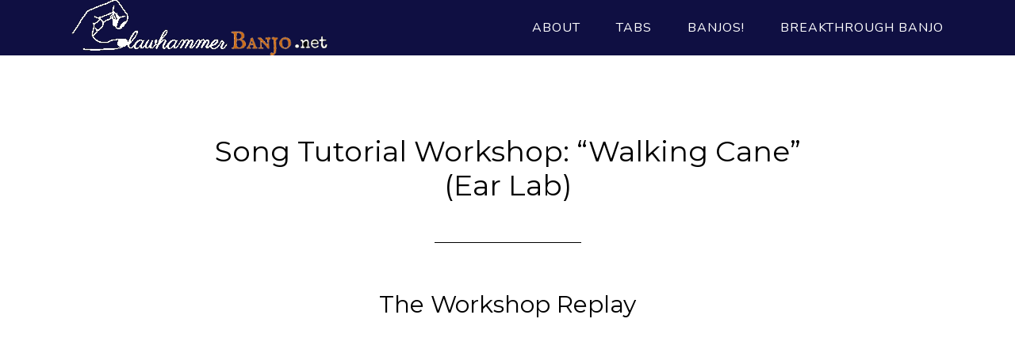

--- FILE ---
content_type: text/html; charset=UTF-8
request_url: https://clawhammerbanjo.net/song-tutorial-workshop-walking-cane-ear-lab/
body_size: 10620
content:
<!DOCTYPE html>
<html lang="en-US">
<head >
<meta charset="UTF-8" />
<meta name="viewport" content="width=device-width, initial-scale=1" />
<title>Song Tutorial Workshop: &#8220;Walking Cane&#8221; (Ear Lab)</title>
<meta name='robots' content='max-image-preview:large' />
	<style>img:is([sizes="auto" i], [sizes^="auto," i]) { contain-intrinsic-size: 3000px 1500px }</style>
	<link rel='dns-prefetch' href='//secure.gravatar.com' />
<link rel='dns-prefetch' href='//fonts.googleapis.com' />
<link rel='dns-prefetch' href='//v0.wordpress.com' />
<link rel="alternate" type="application/rss+xml" title="Learn Clawhammer Banjo &raquo; Feed" href="https://clawhammerbanjo.net/feed/" />
<link rel="alternate" type="application/rss+xml" title="Learn Clawhammer Banjo &raquo; Comments Feed" href="https://clawhammerbanjo.net/comments/feed/" />
<link rel="canonical" href="https://clawhammerbanjo.net/song-tutorial-workshop-walking-cane-ear-lab/" />
<script type="text/javascript">
/* <![CDATA[ */
window._wpemojiSettings = {"baseUrl":"https:\/\/s.w.org\/images\/core\/emoji\/16.0.1\/72x72\/","ext":".png","svgUrl":"https:\/\/s.w.org\/images\/core\/emoji\/16.0.1\/svg\/","svgExt":".svg","source":{"concatemoji":"https:\/\/clawhammerbanjo.net\/wp-includes\/js\/wp-emoji-release.min.js?ver=6.8.3"}};
/*! This file is auto-generated */
!function(s,n){var o,i,e;function c(e){try{var t={supportTests:e,timestamp:(new Date).valueOf()};sessionStorage.setItem(o,JSON.stringify(t))}catch(e){}}function p(e,t,n){e.clearRect(0,0,e.canvas.width,e.canvas.height),e.fillText(t,0,0);var t=new Uint32Array(e.getImageData(0,0,e.canvas.width,e.canvas.height).data),a=(e.clearRect(0,0,e.canvas.width,e.canvas.height),e.fillText(n,0,0),new Uint32Array(e.getImageData(0,0,e.canvas.width,e.canvas.height).data));return t.every(function(e,t){return e===a[t]})}function u(e,t){e.clearRect(0,0,e.canvas.width,e.canvas.height),e.fillText(t,0,0);for(var n=e.getImageData(16,16,1,1),a=0;a<n.data.length;a++)if(0!==n.data[a])return!1;return!0}function f(e,t,n,a){switch(t){case"flag":return n(e,"\ud83c\udff3\ufe0f\u200d\u26a7\ufe0f","\ud83c\udff3\ufe0f\u200b\u26a7\ufe0f")?!1:!n(e,"\ud83c\udde8\ud83c\uddf6","\ud83c\udde8\u200b\ud83c\uddf6")&&!n(e,"\ud83c\udff4\udb40\udc67\udb40\udc62\udb40\udc65\udb40\udc6e\udb40\udc67\udb40\udc7f","\ud83c\udff4\u200b\udb40\udc67\u200b\udb40\udc62\u200b\udb40\udc65\u200b\udb40\udc6e\u200b\udb40\udc67\u200b\udb40\udc7f");case"emoji":return!a(e,"\ud83e\udedf")}return!1}function g(e,t,n,a){var r="undefined"!=typeof WorkerGlobalScope&&self instanceof WorkerGlobalScope?new OffscreenCanvas(300,150):s.createElement("canvas"),o=r.getContext("2d",{willReadFrequently:!0}),i=(o.textBaseline="top",o.font="600 32px Arial",{});return e.forEach(function(e){i[e]=t(o,e,n,a)}),i}function t(e){var t=s.createElement("script");t.src=e,t.defer=!0,s.head.appendChild(t)}"undefined"!=typeof Promise&&(o="wpEmojiSettingsSupports",i=["flag","emoji"],n.supports={everything:!0,everythingExceptFlag:!0},e=new Promise(function(e){s.addEventListener("DOMContentLoaded",e,{once:!0})}),new Promise(function(t){var n=function(){try{var e=JSON.parse(sessionStorage.getItem(o));if("object"==typeof e&&"number"==typeof e.timestamp&&(new Date).valueOf()<e.timestamp+604800&&"object"==typeof e.supportTests)return e.supportTests}catch(e){}return null}();if(!n){if("undefined"!=typeof Worker&&"undefined"!=typeof OffscreenCanvas&&"undefined"!=typeof URL&&URL.createObjectURL&&"undefined"!=typeof Blob)try{var e="postMessage("+g.toString()+"("+[JSON.stringify(i),f.toString(),p.toString(),u.toString()].join(",")+"));",a=new Blob([e],{type:"text/javascript"}),r=new Worker(URL.createObjectURL(a),{name:"wpTestEmojiSupports"});return void(r.onmessage=function(e){c(n=e.data),r.terminate(),t(n)})}catch(e){}c(n=g(i,f,p,u))}t(n)}).then(function(e){for(var t in e)n.supports[t]=e[t],n.supports.everything=n.supports.everything&&n.supports[t],"flag"!==t&&(n.supports.everythingExceptFlag=n.supports.everythingExceptFlag&&n.supports[t]);n.supports.everythingExceptFlag=n.supports.everythingExceptFlag&&!n.supports.flag,n.DOMReady=!1,n.readyCallback=function(){n.DOMReady=!0}}).then(function(){return e}).then(function(){var e;n.supports.everything||(n.readyCallback(),(e=n.source||{}).concatemoji?t(e.concatemoji):e.wpemoji&&e.twemoji&&(t(e.twemoji),t(e.wpemoji)))}))}((window,document),window._wpemojiSettings);
/* ]]> */
</script>
<link rel='stylesheet' id='mp-theme-css' href='https://clawhammerbanjo.net/wp-content/plugins/memberpress/css/ui/theme.css?ver=1.12.11' type='text/css' media='all' />
<link rel='stylesheet' id='parallax-pro-theme-css' href='https://clawhammerbanjo.net/wp-content/themes/parallax-pro/style.css?ver=1.2' type='text/css' media='all' />
<style id='parallax-pro-theme-inline-css' type='text/css'>
.home-section-1 { background-image: url(https://clawhammerbanjo.net/wp-content/themes/parallax-pro/images/bg-1.jpg); }.home-section-3 { background-image: url(https://clawhammerbanjo.net/wp-content/themes/parallax-pro/images/bg-3.jpg); }.home-section-5 { background-image: url(https://clawhammerbanjo.net/wp-content/themes/parallax-pro/images/bg-5.jpg); }
</style>
<style id='wp-emoji-styles-inline-css' type='text/css'>

	img.wp-smiley, img.emoji {
		display: inline !important;
		border: none !important;
		box-shadow: none !important;
		height: 1em !important;
		width: 1em !important;
		margin: 0 0.07em !important;
		vertical-align: -0.1em !important;
		background: none !important;
		padding: 0 !important;
	}
</style>
<link rel='stylesheet' id='wp-block-library-css' href='https://clawhammerbanjo.net/wp-includes/css/dist/block-library/style.min.css?ver=6.8.3' type='text/css' media='all' />
<style id='wp-block-library-inline-css' type='text/css'>
.has-text-align-justify{text-align:justify;}
</style>
<style id='classic-theme-styles-inline-css' type='text/css'>
/*! This file is auto-generated */
.wp-block-button__link{color:#fff;background-color:#32373c;border-radius:9999px;box-shadow:none;text-decoration:none;padding:calc(.667em + 2px) calc(1.333em + 2px);font-size:1.125em}.wp-block-file__button{background:#32373c;color:#fff;text-decoration:none}
</style>
<link rel='stylesheet' id='single-testimonial-block-css' href='https://clawhammerbanjo.net/wp-content/plugins/easy-testimonials/blocks/single-testimonial/style.css?ver=1758337542' type='text/css' media='all' />
<link rel='stylesheet' id='random-testimonial-block-css' href='https://clawhammerbanjo.net/wp-content/plugins/easy-testimonials/blocks/random-testimonial/style.css?ver=1758337543' type='text/css' media='all' />
<link rel='stylesheet' id='testimonials-list-block-css' href='https://clawhammerbanjo.net/wp-content/plugins/easy-testimonials/blocks/testimonials-list/style.css?ver=1758337542' type='text/css' media='all' />
<link rel='stylesheet' id='testimonials-cycle-block-css' href='https://clawhammerbanjo.net/wp-content/plugins/easy-testimonials/blocks/testimonials-cycle/style.css?ver=1758337543' type='text/css' media='all' />
<link rel='stylesheet' id='testimonials-grid-block-css' href='https://clawhammerbanjo.net/wp-content/plugins/easy-testimonials/blocks/testimonials-grid/style.css?ver=1758337543' type='text/css' media='all' />
<link rel='stylesheet' id='activecampaign-form-block-css' href='https://clawhammerbanjo.net/wp-content/plugins/activecampaign-subscription-forms/activecampaign-form-block/build/style-index.css?ver=1758337549' type='text/css' media='all' />
<link rel='stylesheet' id='mediaelement-css' href='https://clawhammerbanjo.net/wp-includes/js/mediaelement/mediaelementplayer-legacy.min.css?ver=4.2.17' type='text/css' media='all' />
<link rel='stylesheet' id='wp-mediaelement-css' href='https://clawhammerbanjo.net/wp-includes/js/mediaelement/wp-mediaelement.min.css?ver=6.8.3' type='text/css' media='all' />
<style id='jetpack-sharing-buttons-style-inline-css' type='text/css'>
.jetpack-sharing-buttons__services-list{display:flex;flex-direction:row;flex-wrap:wrap;gap:0;list-style-type:none;margin:5px;padding:0}.jetpack-sharing-buttons__services-list.has-small-icon-size{font-size:12px}.jetpack-sharing-buttons__services-list.has-normal-icon-size{font-size:16px}.jetpack-sharing-buttons__services-list.has-large-icon-size{font-size:24px}.jetpack-sharing-buttons__services-list.has-huge-icon-size{font-size:36px}@media print{.jetpack-sharing-buttons__services-list{display:none!important}}.editor-styles-wrapper .wp-block-jetpack-sharing-buttons{gap:0;padding-inline-start:0}ul.jetpack-sharing-buttons__services-list.has-background{padding:1.25em 2.375em}
</style>
<style id='global-styles-inline-css' type='text/css'>
:root{--wp--preset--aspect-ratio--square: 1;--wp--preset--aspect-ratio--4-3: 4/3;--wp--preset--aspect-ratio--3-4: 3/4;--wp--preset--aspect-ratio--3-2: 3/2;--wp--preset--aspect-ratio--2-3: 2/3;--wp--preset--aspect-ratio--16-9: 16/9;--wp--preset--aspect-ratio--9-16: 9/16;--wp--preset--color--black: #000000;--wp--preset--color--cyan-bluish-gray: #abb8c3;--wp--preset--color--white: #ffffff;--wp--preset--color--pale-pink: #f78da7;--wp--preset--color--vivid-red: #cf2e2e;--wp--preset--color--luminous-vivid-orange: #ff6900;--wp--preset--color--luminous-vivid-amber: #fcb900;--wp--preset--color--light-green-cyan: #7bdcb5;--wp--preset--color--vivid-green-cyan: #00d084;--wp--preset--color--pale-cyan-blue: #8ed1fc;--wp--preset--color--vivid-cyan-blue: #0693e3;--wp--preset--color--vivid-purple: #9b51e0;--wp--preset--gradient--vivid-cyan-blue-to-vivid-purple: linear-gradient(135deg,rgba(6,147,227,1) 0%,rgb(155,81,224) 100%);--wp--preset--gradient--light-green-cyan-to-vivid-green-cyan: linear-gradient(135deg,rgb(122,220,180) 0%,rgb(0,208,130) 100%);--wp--preset--gradient--luminous-vivid-amber-to-luminous-vivid-orange: linear-gradient(135deg,rgba(252,185,0,1) 0%,rgba(255,105,0,1) 100%);--wp--preset--gradient--luminous-vivid-orange-to-vivid-red: linear-gradient(135deg,rgba(255,105,0,1) 0%,rgb(207,46,46) 100%);--wp--preset--gradient--very-light-gray-to-cyan-bluish-gray: linear-gradient(135deg,rgb(238,238,238) 0%,rgb(169,184,195) 100%);--wp--preset--gradient--cool-to-warm-spectrum: linear-gradient(135deg,rgb(74,234,220) 0%,rgb(151,120,209) 20%,rgb(207,42,186) 40%,rgb(238,44,130) 60%,rgb(251,105,98) 80%,rgb(254,248,76) 100%);--wp--preset--gradient--blush-light-purple: linear-gradient(135deg,rgb(255,206,236) 0%,rgb(152,150,240) 100%);--wp--preset--gradient--blush-bordeaux: linear-gradient(135deg,rgb(254,205,165) 0%,rgb(254,45,45) 50%,rgb(107,0,62) 100%);--wp--preset--gradient--luminous-dusk: linear-gradient(135deg,rgb(255,203,112) 0%,rgb(199,81,192) 50%,rgb(65,88,208) 100%);--wp--preset--gradient--pale-ocean: linear-gradient(135deg,rgb(255,245,203) 0%,rgb(182,227,212) 50%,rgb(51,167,181) 100%);--wp--preset--gradient--electric-grass: linear-gradient(135deg,rgb(202,248,128) 0%,rgb(113,206,126) 100%);--wp--preset--gradient--midnight: linear-gradient(135deg,rgb(2,3,129) 0%,rgb(40,116,252) 100%);--wp--preset--font-size--small: 13px;--wp--preset--font-size--medium: 20px;--wp--preset--font-size--large: 36px;--wp--preset--font-size--x-large: 42px;--wp--preset--spacing--20: 0.44rem;--wp--preset--spacing--30: 0.67rem;--wp--preset--spacing--40: 1rem;--wp--preset--spacing--50: 1.5rem;--wp--preset--spacing--60: 2.25rem;--wp--preset--spacing--70: 3.38rem;--wp--preset--spacing--80: 5.06rem;--wp--preset--shadow--natural: 6px 6px 9px rgba(0, 0, 0, 0.2);--wp--preset--shadow--deep: 12px 12px 50px rgba(0, 0, 0, 0.4);--wp--preset--shadow--sharp: 6px 6px 0px rgba(0, 0, 0, 0.2);--wp--preset--shadow--outlined: 6px 6px 0px -3px rgba(255, 255, 255, 1), 6px 6px rgba(0, 0, 0, 1);--wp--preset--shadow--crisp: 6px 6px 0px rgba(0, 0, 0, 1);}:where(.is-layout-flex){gap: 0.5em;}:where(.is-layout-grid){gap: 0.5em;}body .is-layout-flex{display: flex;}.is-layout-flex{flex-wrap: wrap;align-items: center;}.is-layout-flex > :is(*, div){margin: 0;}body .is-layout-grid{display: grid;}.is-layout-grid > :is(*, div){margin: 0;}:where(.wp-block-columns.is-layout-flex){gap: 2em;}:where(.wp-block-columns.is-layout-grid){gap: 2em;}:where(.wp-block-post-template.is-layout-flex){gap: 1.25em;}:where(.wp-block-post-template.is-layout-grid){gap: 1.25em;}.has-black-color{color: var(--wp--preset--color--black) !important;}.has-cyan-bluish-gray-color{color: var(--wp--preset--color--cyan-bluish-gray) !important;}.has-white-color{color: var(--wp--preset--color--white) !important;}.has-pale-pink-color{color: var(--wp--preset--color--pale-pink) !important;}.has-vivid-red-color{color: var(--wp--preset--color--vivid-red) !important;}.has-luminous-vivid-orange-color{color: var(--wp--preset--color--luminous-vivid-orange) !important;}.has-luminous-vivid-amber-color{color: var(--wp--preset--color--luminous-vivid-amber) !important;}.has-light-green-cyan-color{color: var(--wp--preset--color--light-green-cyan) !important;}.has-vivid-green-cyan-color{color: var(--wp--preset--color--vivid-green-cyan) !important;}.has-pale-cyan-blue-color{color: var(--wp--preset--color--pale-cyan-blue) !important;}.has-vivid-cyan-blue-color{color: var(--wp--preset--color--vivid-cyan-blue) !important;}.has-vivid-purple-color{color: var(--wp--preset--color--vivid-purple) !important;}.has-black-background-color{background-color: var(--wp--preset--color--black) !important;}.has-cyan-bluish-gray-background-color{background-color: var(--wp--preset--color--cyan-bluish-gray) !important;}.has-white-background-color{background-color: var(--wp--preset--color--white) !important;}.has-pale-pink-background-color{background-color: var(--wp--preset--color--pale-pink) !important;}.has-vivid-red-background-color{background-color: var(--wp--preset--color--vivid-red) !important;}.has-luminous-vivid-orange-background-color{background-color: var(--wp--preset--color--luminous-vivid-orange) !important;}.has-luminous-vivid-amber-background-color{background-color: var(--wp--preset--color--luminous-vivid-amber) !important;}.has-light-green-cyan-background-color{background-color: var(--wp--preset--color--light-green-cyan) !important;}.has-vivid-green-cyan-background-color{background-color: var(--wp--preset--color--vivid-green-cyan) !important;}.has-pale-cyan-blue-background-color{background-color: var(--wp--preset--color--pale-cyan-blue) !important;}.has-vivid-cyan-blue-background-color{background-color: var(--wp--preset--color--vivid-cyan-blue) !important;}.has-vivid-purple-background-color{background-color: var(--wp--preset--color--vivid-purple) !important;}.has-black-border-color{border-color: var(--wp--preset--color--black) !important;}.has-cyan-bluish-gray-border-color{border-color: var(--wp--preset--color--cyan-bluish-gray) !important;}.has-white-border-color{border-color: var(--wp--preset--color--white) !important;}.has-pale-pink-border-color{border-color: var(--wp--preset--color--pale-pink) !important;}.has-vivid-red-border-color{border-color: var(--wp--preset--color--vivid-red) !important;}.has-luminous-vivid-orange-border-color{border-color: var(--wp--preset--color--luminous-vivid-orange) !important;}.has-luminous-vivid-amber-border-color{border-color: var(--wp--preset--color--luminous-vivid-amber) !important;}.has-light-green-cyan-border-color{border-color: var(--wp--preset--color--light-green-cyan) !important;}.has-vivid-green-cyan-border-color{border-color: var(--wp--preset--color--vivid-green-cyan) !important;}.has-pale-cyan-blue-border-color{border-color: var(--wp--preset--color--pale-cyan-blue) !important;}.has-vivid-cyan-blue-border-color{border-color: var(--wp--preset--color--vivid-cyan-blue) !important;}.has-vivid-purple-border-color{border-color: var(--wp--preset--color--vivid-purple) !important;}.has-vivid-cyan-blue-to-vivid-purple-gradient-background{background: var(--wp--preset--gradient--vivid-cyan-blue-to-vivid-purple) !important;}.has-light-green-cyan-to-vivid-green-cyan-gradient-background{background: var(--wp--preset--gradient--light-green-cyan-to-vivid-green-cyan) !important;}.has-luminous-vivid-amber-to-luminous-vivid-orange-gradient-background{background: var(--wp--preset--gradient--luminous-vivid-amber-to-luminous-vivid-orange) !important;}.has-luminous-vivid-orange-to-vivid-red-gradient-background{background: var(--wp--preset--gradient--luminous-vivid-orange-to-vivid-red) !important;}.has-very-light-gray-to-cyan-bluish-gray-gradient-background{background: var(--wp--preset--gradient--very-light-gray-to-cyan-bluish-gray) !important;}.has-cool-to-warm-spectrum-gradient-background{background: var(--wp--preset--gradient--cool-to-warm-spectrum) !important;}.has-blush-light-purple-gradient-background{background: var(--wp--preset--gradient--blush-light-purple) !important;}.has-blush-bordeaux-gradient-background{background: var(--wp--preset--gradient--blush-bordeaux) !important;}.has-luminous-dusk-gradient-background{background: var(--wp--preset--gradient--luminous-dusk) !important;}.has-pale-ocean-gradient-background{background: var(--wp--preset--gradient--pale-ocean) !important;}.has-electric-grass-gradient-background{background: var(--wp--preset--gradient--electric-grass) !important;}.has-midnight-gradient-background{background: var(--wp--preset--gradient--midnight) !important;}.has-small-font-size{font-size: var(--wp--preset--font-size--small) !important;}.has-medium-font-size{font-size: var(--wp--preset--font-size--medium) !important;}.has-large-font-size{font-size: var(--wp--preset--font-size--large) !important;}.has-x-large-font-size{font-size: var(--wp--preset--font-size--x-large) !important;}
:where(.wp-block-post-template.is-layout-flex){gap: 1.25em;}:where(.wp-block-post-template.is-layout-grid){gap: 1.25em;}
:where(.wp-block-columns.is-layout-flex){gap: 2em;}:where(.wp-block-columns.is-layout-grid){gap: 2em;}
:root :where(.wp-block-pullquote){font-size: 1.5em;line-height: 1.6;}
</style>
<link rel='stylesheet' id='easy_testimonial_style-css' href='https://clawhammerbanjo.net/wp-content/plugins/easy-testimonials/include/assets/css/style.css?ver=6.8.3' type='text/css' media='all' />
<link rel='stylesheet' id='wp-video-popup-css' href='https://clawhammerbanjo.net/wp-content/plugins/responsive-youtube-vimeo-popup/assets/css/wp-video-popup.css?ver=2.9.5' type='text/css' media='all' />
<link rel='stylesheet' id='wpcw-frontend-css' href='https://clawhammerbanjo.net/wp-content/plugins/wp-courseware/assets/css/frontend.css?id=9a5c00f4edabd918577a&#038;ver=4.8.8' type='text/css' media='all' />
<link rel='stylesheet' id='dashicons-css' href='https://clawhammerbanjo.net/wp-includes/css/dashicons.min.css?ver=6.8.3' type='text/css' media='all' />
<link rel='stylesheet' id='parallax-google-fonts-css' href='//fonts.googleapis.com/css?family=Montserrat%7CSorts+Mill+Goudy&#038;ver=1.2' type='text/css' media='all' />
<link rel='stylesheet' id='__EPYT__style-css' href='https://clawhammerbanjo.net/wp-content/plugins/youtube-embed-plus/styles/ytprefs.min.css?ver=14.2.1' type='text/css' media='all' />
<style id='__EPYT__style-inline-css' type='text/css'>

                .epyt-gallery-thumb {
                        width: 25%;
                }
                
                         @media (min-width:0px) and (max-width: 767px) {
                            .epyt-gallery-rowbreak {
                                display: none;
                            }
                            .epyt-gallery-allthumbs[class*="epyt-cols"] .epyt-gallery-thumb {
                                width: 100% !important;
                            }
                          }
</style>
<link rel='stylesheet' id='jetpack_css-css' href='https://clawhammerbanjo.net/wp-content/plugins/jetpack/css/jetpack.css?ver=13.2.1' type='text/css' media='all' />
<script type="text/javascript" src="https://clawhammerbanjo.net/wp-includes/js/jquery/jquery.min.js?ver=3.7.1" id="jquery-core-js"></script>
<script type="text/javascript" src="https://clawhammerbanjo.net/wp-includes/js/jquery/jquery-migrate.min.js?ver=3.4.1" id="jquery-migrate-js"></script>
<script type="text/javascript" id="wp-statistics-tracker-js-extra">
/* <![CDATA[ */
var WP_Statistics_Tracker_Object = {"hitRequestUrl":"https:\/\/clawhammerbanjo.net\/wp-json\/wp-statistics\/v2\/hit?wp_statistics_hit_rest=yes&track_all=1&current_page_type=page&current_page_id=12528&search_query&page_uri=L3NvbmctdHV0b3JpYWwtd29ya3Nob3Atd2Fsa2luZy1jYW5lLWVhci1sYWIv","keepOnlineRequestUrl":"https:\/\/clawhammerbanjo.net\/wp-json\/wp-statistics\/v2\/online?wp_statistics_hit_rest=yes&track_all=1&current_page_type=page&current_page_id=12528&search_query&page_uri=L3NvbmctdHV0b3JpYWwtd29ya3Nob3Atd2Fsa2luZy1jYW5lLWVhci1sYWIv","option":{"dntEnabled":false,"cacheCompatibility":false}};
/* ]]> */
</script>
<script type="text/javascript" src="https://clawhammerbanjo.net/wp-content/plugins/wp-statistics/assets/js/tracker.js?ver=6.8.3" id="wp-statistics-tracker-js"></script>
<script type="text/javascript" src="https://clawhammerbanjo.net/wp-content/themes/parallax-pro/js/responsive-menu.js?ver=1.0.0" id="parallax-responsive-menu-js"></script>
<script type="text/javascript" id="__ytprefs__-js-extra">
/* <![CDATA[ */
var _EPYT_ = {"ajaxurl":"https:\/\/clawhammerbanjo.net\/wp-admin\/admin-ajax.php","security":"d20b839c38","gallery_scrolloffset":"20","eppathtoscripts":"https:\/\/clawhammerbanjo.net\/wp-content\/plugins\/youtube-embed-plus\/scripts\/","eppath":"https:\/\/clawhammerbanjo.net\/wp-content\/plugins\/youtube-embed-plus\/","epresponsiveselector":"[\"iframe.__youtube_prefs__\",\"iframe[src*='youtube.com']\",\"iframe[src*='youtube-nocookie.com']\",\"iframe[data-ep-src*='youtube.com']\",\"iframe[data-ep-src*='youtube-nocookie.com']\",\"iframe[data-ep-gallerysrc*='youtube.com']\"]","epdovol":"1","version":"14.2.1","evselector":"iframe.__youtube_prefs__[src], iframe[src*=\"youtube.com\/embed\/\"], iframe[src*=\"youtube-nocookie.com\/embed\/\"]","ajax_compat":"","maxres_facade":"eager","ytapi_load":"light","pause_others":"","stopMobileBuffer":"1","facade_mode":"","not_live_on_channel":"","vi_active":"","vi_js_posttypes":[]};
/* ]]> */
</script>
<script type="text/javascript" src="https://clawhammerbanjo.net/wp-content/plugins/youtube-embed-plus/scripts/ytprefs.min.js?ver=14.2.1" id="__ytprefs__-js"></script>
<script type="text/javascript" id="easy-testimonials-reveal-js-extra">
/* <![CDATA[ */
var easy_testimonials_reveal = {"show_less_text":"Show Less"};
/* ]]> */
</script>
<script type="text/javascript" src="https://clawhammerbanjo.net/wp-content/plugins/easy-testimonials/include/assets/js/easy-testimonials-reveal.js?ver=6.8.3" id="easy-testimonials-reveal-js"></script>
<link rel="https://api.w.org/" href="https://clawhammerbanjo.net/wp-json/" /><link rel="alternate" title="JSON" type="application/json" href="https://clawhammerbanjo.net/wp-json/wp/v2/pages/12528" /><link rel="EditURI" type="application/rsd+xml" title="RSD" href="https://clawhammerbanjo.net/xmlrpc.php?rsd" />
<link rel="alternate" title="oEmbed (JSON)" type="application/json+oembed" href="https://clawhammerbanjo.net/wp-json/oembed/1.0/embed?url=https%3A%2F%2Fclawhammerbanjo.net%2Fsong-tutorial-workshop-walking-cane-ear-lab%2F" />
<link rel="alternate" title="oEmbed (XML)" type="text/xml+oembed" href="https://clawhammerbanjo.net/wp-json/oembed/1.0/embed?url=https%3A%2F%2Fclawhammerbanjo.net%2Fsong-tutorial-workshop-walking-cane-ear-lab%2F&#038;format=xml" />
<style type="text/css" media="screen"></style><style type="text/css" media="screen">@media (max-width: 728px) {}</style><style type="text/css" media="screen">@media (max-width: 320px) {}</style>
<!--BEGIN: TRACKING CODE MANAGER (v2.2.0) BY INTELLYWP.COM IN HEAD//-->
<!-- Facebook Pixel Code -->
<script>
!function(f,b,e,v,n,t,s){if(f.fbq)return;n=f.fbq=function(){n.callMethod?
n.callMethod.apply(n,arguments):n.queue.push(arguments)};if(!f._fbq)f._fbq=n;
n.push=n;n.loaded=!0;n.version='2.0';n.queue=[];t=b.createElement(e);t.async=!0;
t.src=v;s=b.getElementsByTagName(e)[0];s.parentNode.insertBefore(t,s)}(window,
document,'script','//connect.facebook.net/en_US/fbevents.js');

fbq('init', '1214142518597146');
fbq('track', "PageView");</script>
<noscript><img height="1" width="1" src="https://www.facebook.com/tr?id=1214142518597146&ev=PageView&noscript=1" /></noscript>
<!-- End Facebook Pixel Code -->
<!--END: https://wordpress.org/plugins/tracking-code-manager IN HEAD//--><!-- Analytics by WP Statistics v14.5.2 - https://wp-statistics.com/ -->
<link rel="preconnect" href="https://fonts.gstatic.com">
<link href="https://fonts.googleapis.com/css2?family=Nunito&display=swap" rel="stylesheet"> 
<script>
  (function(i,s,o,g,r,a,m){i['GoogleAnalyticsObject']=r;i[r]=i[r]||function(){
  (i[r].q=i[r].q||[]).push(arguments)},i[r].l=1*new Date();a=s.createElement(o),
  m=s.getElementsByTagName(o)[0];a.async=1;a.src=g;m.parentNode.insertBefore(a,m)
  })(window,document,'script','//www.google-analytics.com/analytics.js','ga');

  ga('create', 'UA-45917836-2', 'auto');
  ga('send', 'pageview');

</script>
<meta name="google-site-verification" content="Fo81JsZ3NTJdBQm6BeuNwRXuigmuuWgN8Yfebw0p6e8" /><style type="text/css">.site-title a { background: url(https://clawhammerbanjo.net/wp-content/uploads/2014/10/CHbanjoicon5.png) no-repeat !important; }</style>

<!-- Jetpack Open Graph Tags -->
<meta property="og:type" content="article" />
<meta property="og:title" content="Song Tutorial Workshop: &#8220;Walking Cane&#8221; (Ear Lab)" />
<meta property="og:url" content="https://clawhammerbanjo.net/song-tutorial-workshop-walking-cane-ear-lab/" />
<meta property="og:description" content="The Workshop Replay The Workshop Handout &#8212; Back to The Ear Lab  &#8212; &nbsp;" />
<meta property="article:published_time" content="2019-01-03T23:04:40+00:00" />
<meta property="article:modified_time" content="2020-12-10T16:38:58+00:00" />
<meta property="og:site_name" content="Learn Clawhammer Banjo" />
<meta property="og:image" content="https://clawhammerbanjo.net/wp-content/uploads/2018/07/cropped-Brainjo-Favicon.png" />
<meta property="og:image:width" content="512" />
<meta property="og:image:height" content="512" />
<meta property="og:image:alt" content="" />
<meta property="og:locale" content="en_US" />
<meta name="twitter:text:title" content="Song Tutorial Workshop: &#8220;Walking Cane&#8221; (Ear Lab)" />
<meta name="twitter:image" content="https://clawhammerbanjo.net/wp-content/uploads/2018/07/cropped-Brainjo-Favicon-270x270.png" />
<meta name="twitter:card" content="summary" />

<!-- End Jetpack Open Graph Tags -->
<link rel="icon" href="https://clawhammerbanjo.net/wp-content/uploads/2018/07/cropped-Brainjo-Favicon-32x32.png" sizes="32x32" />
<link rel="icon" href="https://clawhammerbanjo.net/wp-content/uploads/2018/07/cropped-Brainjo-Favicon-192x192.png" sizes="192x192" />
<link rel="apple-touch-icon" href="https://clawhammerbanjo.net/wp-content/uploads/2018/07/cropped-Brainjo-Favicon-180x180.png" />
<meta name="msapplication-TileImage" content="https://clawhammerbanjo.net/wp-content/uploads/2018/07/cropped-Brainjo-Favicon-270x270.png" />
<style type="text/css" id="wp-custom-css">.site-header, .site-footer{background-color: #0F0F42;}

.home .entry-header{opacity:0; position:absolute;}

.genesis-nav-menu a{font-family: 'Nunito', sans-serif; !important}</style></head>
<body data-rsssl=1 class="wp-singular page-template-default page page-id-12528 wp-theme-genesis wp-child-theme-parallax-pro custom-header header-image full-width-content genesis-breadcrumbs-hidden genesis-footer-widgets-visible parallax-pro-orange elementor-default elementor-kit-15526" itemscope itemtype="https://schema.org/WebPage">
<!--BEGIN: TRACKING CODE MANAGER (v2.2.0) BY INTELLYWP.COM IN BODY//-->
<script type="text/javascript">
	// Set to false if opt-in required
	var trackByDefault = false;

	function acEnableTracking() {
		var expiration = new Date(new Date().getTime() + 1000 * 60 * 60 * 24 * 30);
		document.cookie = "ac_enable_tracking=1; expires= " + expiration + "; path=/";
		acTrackVisit();
	}

	function acTrackVisit() {
		var trackcmp_email = '';
		var trackcmp = document.createElement("script");
		trackcmp.async = true;
		trackcmp.type = 'text/javascript';
		trackcmp.src = '//trackcmp.net/visit?actid=89204294&e='+encodeURIComponent(trackcmp_email)+'&r='+encodeURIComponent(document.referrer)+'&u='+encodeURIComponent(window.location.href);
		var trackcmp_s = document.getElementsByTagName("script");
		if (trackcmp_s.length) {
			trackcmp_s[0].parentNode.appendChild(trackcmp);
		} else {
			var trackcmp_h = document.getElementsByTagName("head");
			trackcmp_h.length && trackcmp_h[0].appendChild(trackcmp);
		}
	}

	if (trackByDefault || /(^|; )ac_enable_tracking=([^;]+)/.test(document.cookie)) {
		acEnableTracking();
	}
</script>
<!--END: https://wordpress.org/plugins/tracking-code-manager IN BODY//--><div class="site-container"><header class="site-header" itemscope itemtype="https://schema.org/WPHeader"><div class="wrap"><div class="title-area"><p class="site-title" itemprop="headline"><a href="https://clawhammerbanjo.net/">Learn Clawhammer Banjo</a></p><p class="site-description" itemprop="description">Banjo Lessons for the Adult Beginner</p></div><div class="widget-area header-widget-area"><section id="nav_menu-2" class="widget widget_nav_menu"><div class="widget-wrap"><nav class="nav-header" itemscope itemtype="https://schema.org/SiteNavigationElement"><ul id="menu-menu-2" class="menu genesis-nav-menu"><li id="menu-item-15848" class="menu-item menu-item-type-post_type menu-item-object-page menu-item-has-children menu-item-15848"><a href="https://clawhammerbanjo.net/about-the-brainjo-method/" itemprop="url"><span itemprop="name">About</span></a>
<ul class="sub-menu">
	<li id="menu-item-17895" class="menu-item menu-item-type-post_type menu-item-object-page menu-item-17895"><a href="https://clawhammerbanjo.net/getting-started-with-clawhammer-banjo-what-you-need-to-know/" itemprop="url"><span itemprop="name">Getting Started With Clawhammer Banjo – What You Need To Know</span></a></li>
	<li id="menu-item-15849" class="menu-item menu-item-type-post_type menu-item-object-page menu-item-15849"><a href="https://clawhammerbanjo.net/about-the-brainjo-method/" itemprop="url"><span itemprop="name">What is the Brainjo Method?</span></a></li>
	<li id="menu-item-15852" class="menu-item menu-item-type-custom menu-item-object-custom menu-item-15852"><a href="https://clawhammerbanjo.net/8steps" itemprop="url"><span itemprop="name">How To Play Clawhammer Banjo in 8 Essential Steps (free course)</span></a></li>
</ul>
</li>
<li id="menu-item-11437" class="menu-item menu-item-type-post_type menu-item-object-page menu-item-has-children menu-item-11437"><a href="https://clawhammerbanjo.net/top10/" itemprop="url"><span itemprop="name">Tabs</span></a>
<ul class="sub-menu">
	<li id="menu-item-11465" class="menu-item menu-item-type-custom menu-item-object-custom menu-item-has-children menu-item-11465"><a href="https://clawhammerbanjo.net/songs-and-tunes-in-the-vault/" itemprop="url"><span itemprop="name">THE VAULT: The Ultimate Clawhammer TAB LIBRARY</span></a>
	<ul class="sub-menu">
		<li id="menu-item-17617" class="menu-item menu-item-type-post_type menu-item-object-page menu-item-17617"><a href="https://clawhammerbanjo.net/the-vault-login/" itemprop="url"><span itemprop="name">The Vault Login</span></a></li>
	</ul>
</li>
	<li id="menu-item-11439" class="menu-item menu-item-type-custom menu-item-object-custom menu-item-11439"><a href="https://clawhammerbanjo.net/clawhammer-tune-of-the-week/" itemprop="url"><span itemprop="name">Clawhammer Tune and Tab of the Week</span></a></li>
	<li id="menu-item-737" class="menu-item menu-item-type-custom menu-item-object-custom menu-item-737"><a href="https://clawhammerbanjo.net/clawhammer-song-of-the-week-way-down-the-old-plank-road/" itemprop="url"><span itemprop="name">This Week&#8217;s SONG and TAB</span></a></li>
	<li id="menu-item-11438" class="menu-item menu-item-type-custom menu-item-object-custom menu-item-11438"><a href="https://clawhammerbanjo.net/top10/" itemprop="url"><span itemprop="name">The Clawhammer TOP 10 tunes</span></a></li>
	<li id="menu-item-15894" class="menu-item menu-item-type-custom menu-item-object-custom menu-item-15894"><a href="https://clawhammerbanjo.net/clawhammer-tune-of-the-week-stoney-point/" itemprop="url"><span itemprop="name">This Week&#8217;s TUNE and TAB</span></a></li>
	<li id="menu-item-12068" class="menu-item menu-item-type-post_type menu-item-object-page menu-item-12068"><a href="https://clawhammerbanjo.net/smartpractice/" itemprop="url"><span itemprop="name">9 Ways to Practice Smarter (FREE book)</span></a></li>
</ul>
</li>
<li id="menu-item-6512" class="menu-item menu-item-type-custom menu-item-object-custom menu-item-has-children menu-item-6512"><a href="https://clawhammerbanjo.net/the-brainjo" itemprop="url"><span itemprop="name">Banjos!</span></a>
<ul class="sub-menu">
	<li id="menu-item-10631" class="menu-item menu-item-type-post_type menu-item-object-page menu-item-10631"><a href="https://clawhammerbanjo.net/the-brainjo/" itemprop="url"><span itemprop="name">The &#8220;BANJO PLAYER&#8217;S BANJO&#8221;</span></a></li>
	<li id="menu-item-10630" class="menu-item menu-item-type-custom menu-item-object-custom menu-item-10630"><a href="https://clawhammerbanjo.net/brainjo-shirts/" itemprop="url"><span itemprop="name">Brainjo SHIRTS!</span></a></li>
</ul>
</li>
<li id="menu-item-15023" class="menu-item menu-item-type-custom menu-item-object-custom menu-item-has-children menu-item-15023"><a href="https://clawhammerbanjo.net/memberhome" itemprop="url"><span itemprop="name">Breakthrough Banjo</span></a>
<ul class="sub-menu">
	<li id="menu-item-615" class="menu-item menu-item-type-custom menu-item-object-custom menu-item-615"><a href="https://clawhammerbanjo.net/login-3/" itemprop="url"><span itemprop="name">Login to Course</span></a></li>
	<li id="menu-item-15763" class="menu-item menu-item-type-post_type menu-item-object-page menu-item-15763"><a href="https://clawhammerbanjo.net/coursetour/" itemprop="url"><span itemprop="name">Breakthrough Banjo Course Tour</span></a></li>
	<li id="menu-item-15844" class="menu-item menu-item-type-custom menu-item-object-custom menu-item-15844"><a href="https://clawhammerbanjo.net/breakthrough" itemprop="url"><span itemprop="name">About the Course</span></a></li>
	<li id="menu-item-488" class="menu-item menu-item-type-custom menu-item-object-custom menu-item-488"><a href="https://clawhammerbanjo.net/register/breakthrough-banjo-course" itemprop="url"><span itemprop="name">SIGN UP</span></a></li>
	<li id="menu-item-15084" class="menu-item menu-item-type-custom menu-item-object-custom menu-item-15084"><a href="https://clawhammerbanjo.net/memberhome" itemprop="url"><span itemprop="name">Course Home</span></a></li>
</ul>
</li>
</ul></nav></div></section>
</div></div></header><div class="site-inner"><div class="content-sidebar-wrap"><main class="content"><article class="post-12528 page type-page status-publish entry" aria-label="Song Tutorial Workshop: &#8220;Walking Cane&#8221; (Ear Lab)" itemscope itemtype="https://schema.org/CreativeWork"><header class="entry-header"><h1 class="entry-title" itemprop="headline">Song Tutorial Workshop: &#8220;Walking Cane&#8221; (Ear Lab)</h1>
</header><div class="entry-content" itemprop="text"><h3 style="text-align: center;">The Workshop Replay</h3>
<p><center><iframe src="https://www.youtube.com/embed/DwKzOdPYsFo" width="560" height="315" frameborder="0" allowfullscreen="allowfullscreen"></iframe></center></p>
<h3 style="text-align: center;">The Workshop Handout</h3>
<p><iframe class="oftb-embedded" style="width: 100%;" src="https://www.dropbox.com/s/wlk4694w0v6ebxy/Ear%20Laboratory-WALKING%20CANE.pdf?raw=1" height="480" frameborder="0" scrolling="no" allowfullscreen="allowfullscreen"></iframe></p>
<h4 style="text-align: center;"></h4>
<h4 style="text-align: center;">&#8212; <a href="https://clawhammerbanjo.net/the-ear-laboratory-creating-songs-from-scratch/the-ear-laboratory/">Back to The Ear Lab </a> &#8212;</h4>
<p>&nbsp;</p>
</div></article></main></div></div><div class="footer-widgets"><div class="wrap"><div class="widget-area footer-widgets-1 footer-widget-area"><section id="custom_html-2" class="widget_text widget widget_custom_html"><div class="widget_text widget-wrap"><div class="textwidget custom-html-widget"></div></div></section>
</div></div></div><footer class="site-footer" itemscope itemtype="https://schema.org/WPFooter"><div class="wrap"><p>Copyright 2024 - Brainjo LLC, Owner of clawhammerbanjo.net
 
<a href="https://clawhammerbanjo.net/privacy-policy-2/">Privacy Policy - </a><a href="https://clawhammerbanjo.net/terms-of-purchase">Terms of Purchase - </a><a href="https://clawhammerbanjo.net/terms-and-conditions">Terms &amp; Conditions</a></p></div></footer></div>  <style>
	.mejs-button.blank-button>button {
		background: transparent;
		color: #ccc;
		font-size: 1em;
		width: auto;
	}
	</style>
	<script type="text/template" id="playback-buttons-template">
								<div class="mejs-button blank-button">
				<button type="button" class="playback-rate-button" data-value="0.5" title="Playback Speed 0.5x" aria-label="Playback Speed 0.5x" tabindex="0">.5x</button>
			</div>
						<div class="mejs-button blank-button">
				<button type="button" class="playback-rate-button mejs-active active-playback-rate" data-value="1" title="Playback Speed 1x" aria-label="Playback Speed 1x" tabindex="0">1x</button>
			</div>
						<div class="mejs-button blank-button">
				<button type="button" class="playback-rate-button" data-value="1.5" title="Playback Speed 1.5x" aria-label="Playback Speed 1.5x" tabindex="0">1.5x</button>
			</div>
						<div class="mejs-button blank-button">
				<button type="button" class="playback-rate-button" data-value="2" title="Playback Speed 2x" aria-label="Playback Speed 2x" tabindex="0">2x</button>
			</div>
						</script>
<script type="speculationrules">
{"prefetch":[{"source":"document","where":{"and":[{"href_matches":"\/*"},{"not":{"href_matches":["\/wp-*.php","\/wp-admin\/*","\/wp-content\/uploads\/*","\/wp-content\/*","\/wp-content\/plugins\/*","\/wp-content\/themes\/parallax-pro\/*","\/wp-content\/themes\/genesis\/*","\/*\\?(.+)"]}},{"not":{"selector_matches":"a[rel~=\"nofollow\"]"}},{"not":{"selector_matches":".no-prefetch, .no-prefetch a"}}]},"eagerness":"conservative"}]}
</script>

<!--BEGIN: TRACKING CODE MANAGER (v2.2.0) BY INTELLYWP.COM IN FOOTER//-->
<!-- Google tag (gtag.js) -->
<script async src="https://www.googletagmanager.com/gtag/js?id=AW-10813518602"></script>
<script>
  window.dataLayer = window.dataLayer || [];
  function gtag(){dataLayer.push(arguments);}
  gtag('js', new Date());

  gtag('config', 'AW-10813518602');
</script>
<!--END: https://wordpress.org/plugins/tracking-code-manager IN FOOTER//--><script type="text/javascript">
	var trackcmp_email = '';
	var trackcmp = document.createElement("script");
	trackcmp.async = true;
	trackcmp.type = 'text/javascript';
	trackcmp.src = '//trackcmp.net/visit?actid=89204294&e='+encodeURIComponent(trackcmp_email)+'&r='+encodeURIComponent(document.referrer)+'&u='+encodeURIComponent(window.location.href);
	var trackcmp_s = document.getElementsByTagName("script");
	if (trackcmp_s.length) {
		trackcmp_s[0].parentNode.appendChild(trackcmp);
	} else {
		var trackcmp_h = document.getElementsByTagName("head");
		trackcmp_h.length && trackcmp_h[0].appendChild(trackcmp);
	}
</script><script type="text/javascript" src="//stats.wp.com/w.js?ver=202605" id="jp-tracks-js"></script>
<script type="text/javascript" src="https://clawhammerbanjo.net/wp-content/plugins/jetpack/jetpack_vendor/automattic/jetpack-connection/dist/tracks-callables.js?minify=false&amp;ver=d9dbf909a3d10fb26f39" id="jp-tracks-functions-js"></script>
<script type="text/javascript" src="https://clawhammerbanjo.net/wp-content/plugins/media-playback-speed/playback-speed.js?ver=1.2.1" id="cd2-media-playback-speed-js-js"></script>
<script type="text/javascript" id="site_tracking-js-extra">
/* <![CDATA[ */
var php_data = {"ac_settings":{"tracking_actid":89204294,"site_tracking_default":1,"site_tracking":1},"user_email":""};
/* ]]> */
</script>
<script type="text/javascript" src="https://clawhammerbanjo.net/wp-content/plugins/activecampaign-subscription-forms/site_tracking.js?ver=6.8.3" id="site_tracking-js"></script>
<script type="text/javascript" src="https://clawhammerbanjo.net/wp-content/plugins/responsive-youtube-vimeo-popup/assets/js/wp-video-popup.js?ver=2.9.5" id="wp-video-popup-js"></script>
<script type="text/javascript" src="https://clawhammerbanjo.net/wp-content/plugins/wp-courseware/assets/js/countdown.js?id=81fd492a20dad3190342&amp;ver=4.8.8" id="wpcw-countdown-js"></script>
<script type="text/javascript" src="https://clawhammerbanjo.net/wp-content/plugins/wp-courseware/assets/js/form.js?id=c970b90b570ce4ea4d55&amp;ver=4.8.8" id="wpcw-jquery-form-js"></script>
<script type="text/javascript" id="wpcw-frontend-js-extra">
/* <![CDATA[ */
var wpcw_frontend_params = {"api_url":"https:\/\/clawhammerbanjo.net\/wp-json\/wpcw\/v1\/api\/","api_nonce":"6edfdd1596","ajax_api_url":"\/?wpcw-ajax=%%endpoint%%","ajax_api_nonce":"b4a69b5ecd","ajaxurl":"https:\/\/clawhammerbanjo.net\/wp-admin\/admin-ajax.php","enrollment_nonce":"8686987542","progress_nonce":"b58c9978a3","str_uploading":"Uploading:","str_quiz_all_fields":"Please provide an answer for all of the questions on this page.","timer_units_hrs":"hrs","timer_units_mins":"mins","timer_units_secs":"secs","min_password_strength":"3","i18n_password_error":"Please enter a stronger password.","i18n_password_hint":"Hint: The password should be at least twelve characters long. To make it stronger, use upper and lower case letters, numbers, and symbols like ! \" ? $ % ^ & ).","course_progress":{"i18n_confirm_reset_unit":"Are you sure you wish to reset your progress of this Unit? This CANNOT be undone.","i18n_confirm_reset_units":"Are you sure you wish to reset your progress up to this Unit? This CANNOT be undone."}};
/* ]]> */
</script>
<script type="text/javascript" src="https://clawhammerbanjo.net/wp-content/plugins/wp-courseware/assets/js/frontend.js?id=17e89b09c7eaa2c68fd2&amp;ver=4.8.8" id="wpcw-frontend-js"></script>
<script type="text/javascript" src="https://clawhammerbanjo.net/wp-content/plugins/youtube-embed-plus/scripts/fitvids.min.js?ver=14.2.1" id="__ytprefsfitvids__-js"></script>
<script type="text/javascript" src="https://clawhammerbanjo.net/wp-content/plugins/easy-testimonials/include/assets/js/jquery.cycle2.min.js?ver=6.8.3" id="gp_cycle2-js"></script>
<script>(function(){function c(){var b=a.contentDocument||a.contentWindow.document;if(b){var d=b.createElement('script');d.innerHTML="window.__CF$cv$params={r:'9c4c8b5e6a987089',t:'MTc2OTU2MTkzOC4wMDAwMDA='};var a=document.createElement('script');a.nonce='';a.src='/cdn-cgi/challenge-platform/scripts/jsd/main.js';document.getElementsByTagName('head')[0].appendChild(a);";b.getElementsByTagName('head')[0].appendChild(d)}}if(document.body){var a=document.createElement('iframe');a.height=1;a.width=1;a.style.position='absolute';a.style.top=0;a.style.left=0;a.style.border='none';a.style.visibility='hidden';document.body.appendChild(a);if('loading'!==document.readyState)c();else if(window.addEventListener)document.addEventListener('DOMContentLoaded',c);else{var e=document.onreadystatechange||function(){};document.onreadystatechange=function(b){e(b);'loading'!==document.readyState&&(document.onreadystatechange=e,c())}}}})();</script></body></html>


--- FILE ---
content_type: application/javascript
request_url: https://prism.app-us1.com/?a=89204294&u=https%3A%2F%2Fclawhammerbanjo.net%2Fsong-tutorial-workshop-walking-cane-ear-lab%2F
body_size: 123
content:
window.visitorGlobalObject=window.visitorGlobalObject||window.prismGlobalObject;window.visitorGlobalObject.setVisitorId('401646a6-2133-4b97-b932-dc29825b8c6d', '89204294');window.visitorGlobalObject.setWhitelistedServices('tracking', '89204294');

--- FILE ---
content_type: application/javascript; charset=UTF-8
request_url: https://clawhammerbanjo.net/cdn-cgi/challenge-platform/h/b/scripts/jsd/d251aa49a8a3/main.js?
body_size: 8618
content:
window._cf_chl_opt={AKGCx8:'b'};~function(z6,Nq,NB,Ng,NO,NE,Nj,Ny,z0,z1){z6=D,function(Z,Q,zg,z5,N,z){for(zg={Z:467,Q:376,N:369,z:484,l:414,h:539,Y:327,C:438,G:521,L:328,a:530},z5=D,N=Z();!![];)try{if(z=parseInt(z5(zg.Z))/1*(parseInt(z5(zg.Q))/2)+parseInt(z5(zg.N))/3*(parseInt(z5(zg.z))/4)+parseInt(z5(zg.l))/5+-parseInt(z5(zg.h))/6*(parseInt(z5(zg.Y))/7)+parseInt(z5(zg.C))/8*(-parseInt(z5(zg.G))/9)+-parseInt(z5(zg.L))/10+parseInt(z5(zg.a))/11,z===Q)break;else N.push(N.shift())}catch(l){N.push(N.shift())}}(R,731513),Nq=this||self,NB=Nq[z6(338)],Ng=null,NO=NP(),NE=function(wf,wy,wj,wm,wO,zC,Q,N,z,l){return wf={Z:518,Q:445,N:368,z:424},wy={Z:356,Q:503,N:365,z:377,l:465,h:483,Y:508,C:496,G:365,L:409,a:412,e:514,K:365,v:436,T:443,A:466,d:407,X:365,b:493,x:391,i:365,U:320,n:496,F:483,c:495,V:365,B:322,g:482,k:459,J:317,S:454,H:470,I:365,o:357},wj={Z:538,Q:461},wm={Z:371,Q:447,N:476,z:408,l:518,h:381,Y:461,C:357,G:420,L:528,a:410,e:420,K:410,v:420,T:528,A:410,d:529,X:512,b:321,x:441,i:466,U:317,n:529,F:437,c:496,V:381,B:427,g:466,k:317,J:356,S:365,H:464,I:365,o:406,s:528,P:512,O:510,m:466,E:442,j:427,y:466,f:426,W:512,M:342,R0:399,R1:443,R2:496,R3:356,R4:462,R5:427,R6:441,R7:500,R8:538,R9:391,RR:454,RD:543,RZ:486,RQ:358,RN:334,Rz:323,Rw:494,Rl:515},wO={Z:382,Q:547},zC=z6,Q={'zywZR':function(h,Y){return h===Y},'VyMvF':zC(wf.Z),'SkNAl':function(h,Y){return h<Y},'Otvnp':function(h,Y){return h>Y},'jLlvU':function(h,Y){return Y==h},'ewnPs':function(h,Y){return h-Y},'EeIkl':function(h,Y){return h(Y)},'xWIlJ':function(h,Y){return h<<Y},'SQvJB':function(h,Y){return Y&h},'feOwI':function(h,Y){return h|Y},'ThJMX':function(h,Y){return h(Y)},'aokpw':function(h,Y){return h(Y)},'vRWAo':function(h,Y){return h(Y)},'RBlfH':function(h,Y){return h==Y},'msPOD':function(h,Y){return h>Y},'itZMQ':function(h,Y){return h(Y)},'VvChA':function(h,Y){return h<<Y},'whwrk':function(h,Y){return h-Y},'HgGLM':function(h,Y){return h==Y},'sUEla':function(h,Y){return h==Y},'BCruj':function(h,Y){return h(Y)},'pSqxU':function(h,Y){return h==Y},'vnGoo':function(h,Y){return h(Y)},'frWXD':function(h,Y){return h>Y},'HQlbc':zC(wf.Q),'xsCTE':function(h,Y){return Y*h},'mOvJY':function(h,Y){return h(Y)},'BhCkt':function(h,Y){return h!=Y},'WrijO':function(h,Y){return Y==h},'qMvhj':function(h,Y){return h*Y},'AZTxz':function(h,Y){return h!=Y},'MRPIz':function(h,Y){return h>Y},'VPtkH':function(h,Y){return h!=Y},'RMxAT':function(h,Y){return Y!=h},'jUPTs':function(h,Y){return h-Y},'aKHOY':function(h,Y){return h&Y},'QobPn':function(h,Y){return h==Y},'lsAMU':function(h,Y){return h(Y)},'UwLWb':function(h,Y){return h==Y}},N=String[zC(wf.N)],z={'h':function(h,wP,zG,Y,C){return wP={Z:382,Q:357},zG=zC,Y={},Y[zG(wO.Z)]=zG(wO.Q),C=Y,h==null?'':z.g(h,6,function(G,zL){return zL=zG,C[zL(wP.Z)][zL(wP.Q)](G)})},'g':function(Y,C,G,zt,L,K,T,A,X,x,i,U,F,V,B,J,S,P,H,I,o){if(zt=zC,L={},L[zt(wm.Z)]=zt(wm.Q),K=L,Q[zt(wm.N)](Q[zt(wm.z)],zt(wm.l))){if(null==Y)return'';for(A={},X={},x='',i=2,U=3,F=2,V=[],B=0,J=0,S=0;Q[zt(wm.h)](S,Y[zt(wm.Y)]);S+=1)if(H=Y[zt(wm.C)](S),Object[zt(wm.G)][zt(wm.L)][zt(wm.a)](A,H)||(A[H]=U++,X[H]=!0),I=x+H,Object[zt(wm.e)][zt(wm.L)][zt(wm.K)](A,I))x=I;else{if(Object[zt(wm.v)][zt(wm.T)][zt(wm.A)](X,x)){if(Q[zt(wm.d)](256,x[zt(wm.X)](0))){for(T=0;T<F;B<<=1,Q[zt(wm.b)](J,Q[zt(wm.x)](C,1))?(J=0,V[zt(wm.i)](Q[zt(wm.U)](G,B)),B=0):J++,T++);for(o=x[zt(wm.X)](0),T=0;Q[zt(wm.n)](8,T);B=Q[zt(wm.F)](B,1)|Q[zt(wm.c)](o,1),J==C-1?(J=0,V[zt(wm.i)](G(B)),B=0):J++,o>>=1,T++);}else{for(o=1,T=0;Q[zt(wm.V)](T,F);B=Q[zt(wm.B)](B<<1,o),J==C-1?(J=0,V[zt(wm.g)](Q[zt(wm.k)](G,B)),B=0):J++,o=0,T++);for(o=x[zt(wm.X)](0),T=0;16>T;B=B<<1.5|1.39&o,J==C-1?(J=0,V[zt(wm.g)](Q[zt(wm.J)](G,B)),B=0):J++,o>>=1,T++);}i--,0==i&&(i=Math[zt(wm.S)](2,F),F++),delete X[x]}else for(o=A[x],T=0;T<F;B=1.45&o|B<<1,C-1==J?(J=0,V[zt(wm.i)](Q[zt(wm.H)](G,B)),B=0):J++,o>>=1,T++);x=(i--,i==0&&(i=Math[zt(wm.I)](2,F),F++),A[I]=U++,Q[zt(wm.o)](String,H))}if(''!==x){if(Object[zt(wm.G)][zt(wm.s)][zt(wm.A)](X,x)){if(256>x[zt(wm.P)](0)){for(T=0;T<F;B<<=1,Q[zt(wm.O)](J,C-1)?(J=0,V[zt(wm.m)](G(B)),B=0):J++,T++);for(o=x[zt(wm.X)](0),T=0;Q[zt(wm.E)](8,T);B=Q[zt(wm.j)](B<<1.29,1&o),J==Q[zt(wm.x)](C,1)?(J=0,V[zt(wm.i)](G(B)),B=0):J++,o>>=1,T++);}else{for(o=1,T=0;Q[zt(wm.V)](T,F);B=o|B<<1.68,J==C-1?(J=0,V[zt(wm.y)](Q[zt(wm.f)](G,B)),B=0):J++,o=0,T++);for(o=x[zt(wm.W)](0),T=0;16>T;B=Q[zt(wm.M)](B,1)|1&o,J==Q[zt(wm.R0)](C,1)?(J=0,V[zt(wm.y)](G(B)),B=0):J++,o>>=1,T++);}i--,Q[zt(wm.R1)](0,i)&&(i=Math[zt(wm.S)](2,F),F++),delete X[x]}else for(o=A[x],T=0;T<F;B=B<<1|Q[zt(wm.R2)](o,1),J==C-1?(J=0,V[zt(wm.m)](Q[zt(wm.R3)](G,B)),B=0):J++,o>>=1,T++);i--,Q[zt(wm.R4)](0,i)&&F++}for(o=2,T=0;T<F;B=Q[zt(wm.R5)](B<<1,o&1.78),J==Q[zt(wm.R6)](C,1)?(J=0,V[zt(wm.i)](Q[zt(wm.R7)](G,B)),B=0):J++,o>>=1,T++);for(;;)if(B<<=1,Q[zt(wm.R8)](J,Q[zt(wm.R0)](C,1))){V[zt(wm.m)](Q[zt(wm.R9)](G,B));break}else J++;return V[zt(wm.RR)]('')}else P={},P[zt(wm.RD)]=K[zt(wm.Z)],P[zt(wm.RZ)]=G.r,P[zt(wm.RQ)]=zt(wm.RN),P[zt(wm.Rz)]=x,z[zt(wm.Rw)][zt(wm.Rl)](P,'*')},'j':function(h,wE,za){return wE={Z:512},za=zC,h==null?'':Q[za(wj.Z)]('',h)?null:z.i(h[za(wj.Q)],32768,function(Y,ze){return ze=za,h[ze(wE.Z)](Y)})},'i':function(Y,C,G,zK,L,K,T,A,X,x,i,U,F,V,B,J,o,S,H,I){for(zK=zC,L=[],K=4,T=4,A=3,X=[],U=Q[zK(wy.Z)](G,0),F=C,V=1,x=0;Q[zK(wy.Q)](3,x);L[x]=x,x+=1);for(B=0,J=Math[zK(wy.N)](2,2),i=1;i!=J;)for(S=Q[zK(wy.z)][zK(wy.l)]('|'),H=0;!![];){switch(S[H++]){case'0':B|=Q[zK(wy.h)](0<I?1:0,i);continue;case'1':F>>=1;continue;case'2':F==0&&(F=C,U=Q[zK(wy.Y)](G,V++));continue;case'3':I=Q[zK(wy.C)](U,F);continue;case'4':i<<=1;continue}break}switch(B){case 0:for(B=0,J=Math[zK(wy.G)](2,8),i=1;Q[zK(wy.L)](i,J);I=U&F,F>>=1,Q[zK(wy.a)](0,F)&&(F=C,U=G(V++)),B|=Q[zK(wy.e)](0<I?1:0,i),i<<=1);o=N(B);break;case 1:for(B=0,J=Math[zK(wy.K)](2,16),i=1;Q[zK(wy.v)](i,J);I=F&U,F>>=1,Q[zK(wy.T)](0,F)&&(F=C,U=G(V++)),B|=(0<I?1:0)*i,i<<=1);o=N(B);break;case 2:return''}for(x=L[3]=o,X[zK(wy.A)](o);;){if(Q[zK(wy.d)](V,Y))return'';for(B=0,J=Math[zK(wy.X)](2,A),i=1;Q[zK(wy.b)](i,J);I=U&F,F>>=1,F==0&&(F=C,U=Q[zK(wy.x)](G,V++)),B|=Q[zK(wy.e)](0<I?1:0,i),i<<=1);switch(o=B){case 0:for(B=0,J=Math[zK(wy.i)](2,8),i=1;Q[zK(wy.U)](i,J);I=Q[zK(wy.n)](U,F),F>>=1,F==0&&(F=C,U=G(V++)),B|=Q[zK(wy.F)](0<I?1:0,i),i<<=1);L[T++]=N(B),o=Q[zK(wy.c)](T,1),K--;break;case 1:for(B=0,J=Math[zK(wy.V)](2,16),i=1;J!=i;I=Q[zK(wy.B)](U,F),F>>=1,Q[zK(wy.g)](0,F)&&(F=C,U=Q[zK(wy.k)](G,V++)),B|=i*(0<I?1:0),i<<=1);L[T++]=Q[zK(wy.J)](N,B),o=T-1,K--;break;case 2:return X[zK(wy.S)]('')}if(Q[zK(wy.H)](0,K)&&(K=Math[zK(wy.I)](2,A),A++),L[o])o=L[o];else if(o===T)o=x+x[zK(wy.o)](0);else return null;X[zK(wy.A)](o),L[T++]=x+o[zK(wy.o)](0),K--,x=o,K==0&&(K=Math[zK(wy.I)](2,A),A++)}}},l={},l[zC(wf.z)]=z.h,l}(),Nj={},Nj[z6(336)]='o',Nj[z6(544)]='s',Nj[z6(507)]='u',Nj[z6(526)]='z',Nj[z6(425)]='n',Nj[z6(340)]='I',Nj[z6(506)]='b',Ny=Nj,Nq[z6(362)]=function(Z,Q,N,z,lN,lQ,lZ,zd,h,C,G,L,K,T,A){if(lN={Z:411,Q:479,N:542,z:475,l:401,h:542,Y:490,C:501,G:527,L:490,a:527,e:388,K:389,v:461,T:429,A:379,d:373,X:378},lQ={Z:337,Q:461,N:330,z:370},lZ={Z:420,Q:528,N:410,z:466},zd=z6,h={'KpiAD':function(X,i){return X===i},'YDmZN':function(X,i){return X===i},'BaCUt':function(X,x){return X(x)},'lpxWW':function(X,i){return X+i},'nWdNE':function(X,x,i){return X(x,i)}},h[zd(lN.Z)](null,Q)||Q===void 0)return z;for(C=h[zd(lN.Q)](NM,Q),Z[zd(lN.N)][zd(lN.z)]&&(C=C[zd(lN.l)](Z[zd(lN.h)][zd(lN.z)](Q))),C=Z[zd(lN.Y)][zd(lN.C)]&&Z[zd(lN.G)]?Z[zd(lN.L)][zd(lN.C)](new Z[(zd(lN.a))](C)):function(X,zX,x){for(zX=zd,X[zX(lQ.Z)](),x=0;x<X[zX(lQ.Q)];h[zX(lQ.N)](X[x],X[x+1])?X[zX(lQ.z)](x+1,1):x+=1);return X}(C),G='nAsAaAb'.split('A'),G=G[zd(lN.e)][zd(lN.K)](G),L=0;L<C[zd(lN.v)];K=C[L],T=NW(Z,Q,K),G(T)?(A='s'===T&&!Z[zd(lN.T)](Q[K]),zd(lN.A)===h[zd(lN.d)](N,K)?h[zd(lN.X)](Y,h[zd(lN.d)](N,K),T):A||Y(h[zd(lN.d)](N,K),Q[K])):Y(N+K,T),L++);return z;function Y(X,x,zA){zA=D,Object[zA(lZ.Z)][zA(lZ.Q)][zA(lZ.N)](z,x)||(z[x]=[]),z[x][zA(lZ.z)](X)}},z0=z6(415)[z6(465)](';'),z1=z0[z6(388)][z6(389)](z0),Nq[z6(403)]=function(Q,N,lh,ll,zb,z,l,h,Y,C,G){for(lh={Z:385,Q:519,N:431,z:396,l:392,h:431,Y:461,C:461,G:446,L:466,a:435},ll={Z:519,Q:385,N:420,z:528,l:410,h:466},zb=z6,z={},z[zb(lh.Z)]=zb(lh.Q),z[zb(lh.N)]=function(L,K){return L<K},z[zb(lh.z)]=function(L,K){return K===L},l=z,h=Object[zb(lh.l)](N),Y=0;l[zb(lh.h)](Y,h[zb(lh.Y)]);Y++)if(C=h[Y],'f'===C&&(C='N'),Q[C]){for(G=0;G<N[h[Y]][zb(lh.C)];l[zb(lh.z)](-1,Q[C][zb(lh.G)](N[h[Y]][G]))&&(z1(N[h[Y]][G])||Q[C][zb(lh.L)]('o.'+N[h[Y]][G])),G++);}else Q[C]=N[h[Y]][zb(lh.a)](function(L,zx){if(zx=zb,zx(ll.Z)===l[zx(ll.Q)])return'o.'+L;else G[zx(ll.N)][zx(ll.z)][zx(ll.l)](L,N)||(G[K]=[]),v[T][zx(ll.h)](A)})},z3();function Ns(Z,Q,wD,wR,w9,w8,zz,N,z,l,h){wD={Z:492,Q:499,N:417,z:509,l:489,h:331,Y:502,C:329,G:545,L:395,a:469,e:316,K:523,v:492,T:372,A:497,d:346,X:332,b:477,x:332,i:351,U:424,n:498},wR={Z:393,Q:520},w9={Z:359,Q:348,N:428,z:390,l:367,h:390,Y:450,C:535,G:326,L:390,a:512,e:418,K:466,v:546,T:466,A:439,d:466,X:365},w8={Z:535,Q:404},zz=z6,N={'spNVO':function(Y,C){return Y(C)},'WIwIE':zz(wD.Z),'leDDy':function(Y,C){return Y<C},'yUWty':function(Y,C){return Y(C)},'nRVVd':function(Y,C){return Y==C},'noWLP':function(Y,C){return C!==Y},'qYiMy':zz(wD.Q),'BgFGF':function(Y,C){return Y<C},'mOtnf':function(Y,C){return Y(C)},'VaosB':zz(wD.N)},z=Nq[zz(wD.z)],console[zz(wD.l)](Nq[zz(wD.h)]),l=new Nq[(zz(wD.Y))](),l[zz(wD.C)](N[zz(wD.G)],zz(wD.L)+Nq[zz(wD.h)][zz(wD.a)]+zz(wD.e)+z.r),z[zz(wD.K)]&&(l[zz(wD.v)]=5e3,l[zz(wD.T)]=function(zw){zw=zz,N[zw(w8.Z)](Q,N[zw(w8.Q)])}),l[zz(wD.A)]=function(zl){if(zl=zz,N[zl(w9.Z)](zl(w9.Q),N[zl(w9.N)]))l[zl(w9.z)]>=200&&N[zl(w9.l)](l[zl(w9.h)],300)?Q(zl(w9.Y)):N[zl(w9.C)](Q,zl(w9.G)+l[zl(w9.L)]);else{if(256>Rp[zl(w9.a)](0)){for(Dc=0;N[zl(w9.e)](DV,Dq);Dg<<=1,Dk==DJ-1?(DS=0,DH[zl(w9.K)](N[zl(w9.v)](Du,DI)),Do=0):Ds++,DB++);for(DP=DO[zl(w9.a)](0),Dm=0;8>DE;Dy=Df<<1|1&DW,DM==Z0-1?(Z1=0,Z2[zl(w9.K)](Z3(Z4)),Z5=0):Z6++,Z7>>=1,Dj++);}else{for(Z8=1,Z9=0;ZR<ZD;ZQ=Zz|ZN<<1.2,Zw==Zl-1?(Zh=0,Zr[zl(w9.T)](ZY(ZC)),ZG=0):ZL++,Zt=0,ZZ++);for(Za=Ze[zl(w9.a)](0),ZK=0;16>Zv;ZT=1&Zd|ZA<<1,N[zl(w9.A)](ZX,Zb-1)?(Zx=0,Zi[zl(w9.d)](N[zl(w9.v)](ZU,Zn)),ZF=0):Zc++,ZV>>=1,Zp++);}Dd--,DX==0&&(Db=Dx[zl(w9.X)](2,Di),DU++),delete Dn[DF]}},l[zz(wD.d)]=function(zh){zh=zz,N[zh(wR.Z)](Q,zh(wR.Q))},h={'t':NI(),'lhr':NB[zz(wD.X)]&&NB[zz(wD.X)][zz(wD.b)]?NB[zz(wD.x)][zz(wD.b)]:'','api':z[zz(wD.K)]?!![]:![],'c':NS(),'payload':Z},l[zz(wD.i)](NE[zz(wD.U)](JSON[zz(wD.n)](h)))}function No(w0,zN,Q,N,z,l,h){return w0={Z:434,Q:549,N:433,z:434},zN=z6,Q={},Q[zN(w0.Z)]=function(Y,C){return Y>C},N=Q,z=3600,l=NI(),h=Math[zN(w0.Q)](Date[zN(w0.N)]()/1e3),N[zN(w0.z)](h-l,z)?![]:!![]}function NS(){return NJ()!==null}function NW(Z,Q,N,l4,zp,z,l,h){z=(l4={Z:336,Q:422,N:517,z:421,l:341,h:344,Y:457,C:548,G:491,L:551,a:457,e:405,K:490,v:472,T:490,A:440},zp=z6,{'olVmk':function(Y,C){return C==Y},'buNLC':zp(l4.Z),'ygVqc':function(Y,C){return Y==C},'TgFOV':zp(l4.Q),'wGanm':function(Y,C){return Y!==C},'tJAJX':function(Y,C,G){return Y(C,G)}});try{l=Q[N]}catch(Y){return'i'}if(z[zp(l4.N)](null,l))return void 0===l?'u':'x';if(z[zp(l4.z)]==typeof l)try{if(z[zp(l4.l)](z[zp(l4.h)],typeof l[zp(l4.Y)])){if(z[zp(l4.C)](zp(l4.G),zp(l4.L)))return l[zp(l4.a)](function(){}),'p';else N(zp(l4.e),z.e)}}catch(G){}return Z[zp(l4.K)][zp(l4.v)](l)?'a':l===Z[zp(l4.T)]?'D':l===!0?'T':l===!1?'F':(h=typeof l,zp(l4.Q)==h?z[zp(l4.A)](Nf,Z,l)?'N':'f':Ny[h]||'?')}function NI(zW,zQ,Z){return zW={Z:509,Q:549},zQ=z6,Z=Nq[zQ(zW.Z)],Math[zQ(zW.Q)](+atob(Z.t))}function D(Z,Q,N,z){return Z=Z-316,N=R(),z=N[Z],z}function R(ln){return ln='randomUUID,LRmiB4,pRIb1,DPlVP,iframe,pow,toString,BgFGF,fromCharCode,219189xEywNW,splice,EvKnB,ontimeout,lpxWW,loading,sWFYq,388510WGBBwv,HQlbc,nWdNE,d.cookie,xTRAx,SkNAl,Nsmnd,wFzjY,clientInformation,NRwdU,CnwA5,ejPEu,includes,bind,status,vnGoo,keys,mOtnf,body,/cdn-cgi/challenge-platform/h/,nOuyf,PVFiG,2|4|1|0|5|3|6|7,whwrk,VpXgg,concat,contentDocument,rxvNi8,WIwIE,error on cf_chl_props,vRWAo,MRPIz,VyMvF,BhCkt,call,YDmZN,WrijO,readyState,137175pPXkQN,_cf_chl_opt;JJgc4;PJAn2;kJOnV9;IWJi4;OHeaY1;DqMg0;FKmRv9;LpvFx1;cAdz2;PqBHf2;nFZCC5;ddwW5;pRIb1;rxvNi8;RrrrA2;erHi9,chctx,POST,leDDy,bFEvU,prototype,buNLC,function,random,VwOeYutpHDW,number,itZMQ,feOwI,qYiMy,isNaN,oNCTz,IrNEj,style,now,TNbAa,map,AZTxz,xWIlJ,8026344CLwYyk,nRVVd,tJAJX,ewnPs,msPOD,HgGLM,errorInfoObject,3|1|2|0|4,indexOf,cloudflare-invisible,pVeCW,dyGwi,success,TYlZ6,FCSzK,/invisible/jsd,join,ELjeD,gXhaI,catch,removeChild,lsAMU,wpqIE,length,sUEla,jHxGZ,aokpw,split,push,3oJBrgX,pkLOA2,AKGCx8,UwLWb,onreadystatechange,isArray,vIRqG,tabIndex,getOwnPropertyNames,zywZR,href,xDvCK,BaCUt,DOMContentLoaded,NIBze,QobPn,xsCTE,24pWAqjR,wiSAA,sid,JBxy9,ROmIT,log,Array,oyXcx,timeout,VPtkH,parent,jUPTs,SQvJB,onload,stringify,UFerh,BCruj,from,XMLHttpRequest,frWXD,appendChild,egzHs,boolean,undefined,mOvJY,__CF$cv$params,RBlfH,ULBiK,charCodeAt,Function,qMvhj,postMessage,SSTpq3,olVmk,EJAKL,YKjug,xhr-error,9OxxoOZ,navigator,api,KNfBZ,SGkTS,symbol,Set,hasOwnProperty,Otvnp,34457577renHwG,VMqdd,addEventListener,[native code],jsd,spNVO,/b/ov1/0.6670064369076332:1769560310:TbEhvnG0B67ylWUjBobdLoyW7M5atC60v_wMVC8gAGY/,RTiCJ,pSqxU,258LrbSMg,MlrZZ,iKnAU,Object,source,string,VaosB,yUWty,KoMilfLheB2t3wrxu8Dz5-0UP1qGpdOyJnvk6SIc7AgNX+FHTsaR4QC$EZb9VYjWm,wGanm,floor,HvnNa,yUaaH,/jsd/oneshot/d251aa49a8a3/0.6670064369076332:1769560310:TbEhvnG0B67ylWUjBobdLoyW7M5atC60v_wMVC8gAGY/,EeIkl,QDijT,display: none,RMxAT,jLlvU,aKHOY,detail,CnYTN,yJlKo,http-code:,165942aaCvcA,14269210XjFkLV,open,KpiAD,_cf_chl_opt,location,createElement,error,UzdXS,object,sort,document,getPrototypeOf,bigint,ygVqc,VvChA,HVkNH,TgFOV,AdeF3,onerror,FsFEc,jAgHa,yxKNd,contentWindow,send,XuDNC,kuibp,SLnJg,aUjz8,ThJMX,charAt,event,noWLP'.split(','),R=function(){return ln},R()}function Nf(Z,Q,wW,zv){return wW={Z:513,Q:420,N:366,z:410,l:446,h:533},zv=z6,Q instanceof Z[zv(wW.Z)]&&0<Z[zv(wW.Z)][zv(wW.Q)][zv(wW.N)][zv(wW.z)](Q)[zv(wW.l)](zv(wW.h))}function NM(Q,l6,zT,N,z,l){for(l6={Z:380,Q:380,N:401,z:392,l:339},zT=z6,N={},N[zT(l6.Z)]=function(h,Y){return h!==Y},z=N,l=[];z[zT(l6.Q)](null,Q);l=l[zT(l6.N)](Object[zT(l6.z)](Q)),Q=Object[zT(l6.l)](Q));return l}function Nu(Q,zf,zZ,N,z){return zf={Z:511,Q:511,N:423},zZ=z6,N={},N[zZ(zf.Z)]=function(l,h){return l<h},z=N,z[zZ(zf.Q)](Math[zZ(zf.N)](),Q)}function NP(wZ,zr){return wZ={Z:360,Q:360},zr=z6,crypto&&crypto[zr(wZ.Z)]?crypto[zr(wZ.Q)]():''}function NH(zj,zE,zR,Z,Q){if(zj={Z:460,Q:478,N:455,z:452},zE={Z:335},zR=z6,Z={'UzdXS':function(N){return N()},'wpqIE':function(N,z){return N===z},'xDvCK':function(N,z){return N(z)},'ELjeD':function(N,z,l){return N(z,l)},'FCSzK':function(N,z){return z*N}},Q=NJ(),Z[zR(zj.Z)](Q,null))return;Ng=(Ng&&Z[zR(zj.Q)](clearTimeout,Ng),Z[zR(zj.N)](setTimeout,function(zD){zD=zR,Z[zD(zE.Z)](Nk)},Z[zR(zj.z)](Q,1e3)))}function Nm(l,h,wz,zY,Y,C,G,L,a,K,v,T,A,d,X,b){if(wz={Z:349,Q:398,N:463,z:417,l:400,h:537,Y:395,C:524,G:534,L:345,a:451,e:349,K:465,v:329,T:502,A:509,d:372,X:400,b:331,x:469,i:536,U:453,n:492,F:386,c:331,V:386,B:516,g:331,k:361,J:331,S:468,H:331,I:355,o:487,s:444,P:416,O:543,m:524,E:351,j:424},zY=z6,Y={},Y[zY(wz.Z)]=zY(wz.Q),Y[zY(wz.N)]=zY(wz.z),Y[zY(wz.l)]=function(i,U){return i+U},Y[zY(wz.h)]=zY(wz.Y),Y[zY(wz.C)]=zY(wz.G),C=Y,!Nu(0))return![];L=(G={},G[zY(wz.L)]=l,G[zY(wz.a)]=h,G);try{for(a=C[zY(wz.e)][zY(wz.K)]('|'),K=0;!![];){switch(a[K++]){case'0':v[zY(wz.v)](C[zY(wz.N)],A);continue;case'1':v=new Nq[(zY(wz.T))]();continue;case'2':T=Nq[zY(wz.A)];continue;case'3':v[zY(wz.d)]=function(){};continue;case'4':A=C[zY(wz.X)](C[zY(wz.h)]+Nq[zY(wz.b)][zY(wz.x)]+zY(wz.i)+T.r,zY(wz.U));continue;case'5':v[zY(wz.n)]=2500;continue;case'6':X=(d={},d[zY(wz.F)]=Nq[zY(wz.c)][zY(wz.V)],d[zY(wz.B)]=Nq[zY(wz.g)][zY(wz.B)],d[zY(wz.k)]=Nq[zY(wz.J)][zY(wz.k)],d[zY(wz.S)]=Nq[zY(wz.H)][zY(wz.I)],d[zY(wz.o)]=NO,d);continue;case'7':b={},b[zY(wz.s)]=L,b[zY(wz.P)]=X,b[zY(wz.O)]=C[zY(wz.m)],v[zY(wz.E)](NE[zY(wz.j)](b));continue}break}}catch(x){}}function NJ(zu,z9,Q,N,z,l){return zu={Z:541,Q:425,N:509,z:541},z9=z6,Q={},Q[z9(zu.Z)]=z9(zu.Q),N=Q,z=Nq[z9(zu.N)],!z?null:(l=z.i,typeof l!==N[z9(zu.z)]||l<30)?null:l}function z4(N,z,lU,zB,l,h){if(lU={Z:523,Q:450,N:543,z:447,l:486,h:358,Y:494,C:515,G:334,L:323},zB=z6,!N[zB(lU.Z)])return;z===zB(lU.Q)?(l={},l[zB(lU.N)]=zB(lU.z),l[zB(lU.l)]=N.r,l[zB(lU.h)]=zB(lU.Q),Nq[zB(lU.Y)][zB(lU.C)](l,'*')):(h={},h[zB(lU.N)]=zB(lU.z),h[zB(lU.l)]=N.r,h[zB(lU.h)]=zB(lU.G),h[zB(lU.L)]=z,Nq[zB(lU.Y)][zB(lU.C)](h,'*'))}function z2(lY,zi,N,z,l,h,Y,C){N=(lY={Z:319,Q:522,N:402,z:333,l:364,h:432,Y:488,C:474,G:394,L:504,a:350,e:324,K:384,v:363,T:353,A:394,d:458},zi=z6,{'ROmIT':zi(lY.Z),'CnYTN':function(G,L,a,K,v){return G(L,a,K,v)},'DPlVP':zi(lY.Q),'kuibp':zi(lY.N)});try{return z=NB[zi(lY.z)](zi(lY.l)),z[zi(lY.h)]=N[zi(lY.Y)],z[zi(lY.C)]='-1',NB[zi(lY.G)][zi(lY.L)](z),l=z[zi(lY.a)],h={},h=pRIb1(l,l,'',h),h=N[zi(lY.e)](pRIb1,l,l[zi(lY.K)]||l[N[zi(lY.v)]],'n.',h),h=N[zi(lY.e)](pRIb1,l,z[N[zi(lY.T)]],'d.',h),NB[zi(lY.A)][zi(lY.d)](z),Y={},Y.r=h,Y.e=null,Y}catch(G){return C={},C.r={},C.e=G,C}}function z3(li,lx,ld,zU,Z,Q,Y,C,G,L,a,e,N,z,l){if(li={Z:536,Q:453,N:417,z:550,l:505,h:397,Y:374,C:509,G:375,L:387,a:352,e:509,K:395,v:331,T:469,A:354,d:473,X:502,b:329,x:343,i:492,U:372,n:386,F:331,c:516,V:361,B:331,g:468,k:331,J:355,S:487,H:444,I:416,o:543,s:534,P:351,O:424,m:430,E:413,j:419,y:383,f:532,W:480,M:471},lx={Z:449,Q:413,N:374,z:485,l:505,h:509,Y:549,C:325,G:471},ld={Z:375,Q:481,N:318,z:471,l:540},zU=z6,Z={'SLnJg':zU(li.Z),'vIRqG':zU(li.Q),'HVkNH':zU(li.N),'gXhaI':function(h,Y,C){return h(Y,C)},'sWFYq':function(h,Y){return h===Y},'NIBze':zU(li.z),'MlrZZ':function(h,Y){return h(Y)},'dyGwi':function(h,Y){return h!==Y},'wiSAA':zU(li.l),'ejPEu':zU(li.h),'oNCTz':function(h,Y){return Y!==h},'bFEvU':zU(li.Y),'wFzjY':function(h){return h()}},Q=Nq[zU(li.C)],!Q){if(Z[zU(li.G)](Z[zU(li.L)],zU(li.a)))Y=a[zU(li.e)],C=zU(li.K)+e[zU(li.v)][zU(li.T)]+Z[zU(li.A)]+Y.r+Z[zU(li.d)],G=new K[(zU(li.X))](),G[zU(li.b)](Z[zU(li.x)],C),G[zU(li.i)]=2500,G[zU(li.U)]=function(){},L={},L[zU(li.n)]=v[zU(li.F)][zU(li.n)],L[zU(li.c)]=T[zU(li.F)][zU(li.c)],L[zU(li.V)]=A[zU(li.B)][zU(li.V)],L[zU(li.g)]=d[zU(li.k)][zU(li.J)],L[zU(li.S)]=X,a=L,e={},e[zU(li.H)]=x,e[zU(li.I)]=a,e[zU(li.o)]=zU(li.s),G[zU(li.P)](b[zU(li.O)](e));else return}if(!No())return;(N=![],z=function(lA,lT,lv,zF,Y,G){if(lA={Z:448},lT={Z:413,Q:374,N:471},lv={Z:456},zF=zU,Y={'pVeCW':function(C,G,L,zn){return zn=D,Z[zn(lv.Z)](C,G,L)}},!N){if(Z[zF(ld.Z)](Z[zF(ld.Q)],zF(ld.N)))G=h[zF(ld.z)]||function(){},Y[zF(ld.z)]=function(zc){zc=zF,G(),G[zc(lT.Z)]!==zc(lT.Q)&&(v[zc(lT.N)]=G,T())};else{if(N=!![],!No())return;Z[zF(ld.l)](Nk,function(G,zV){zV=zF,Y[zV(lA.Z)](z4,Q,G)})}}},Z[zU(li.m)](NB[zU(li.E)],Z[zU(li.j)]))?Z[zU(li.y)](z):Nq[zU(li.f)]?NB[zU(li.f)](zU(li.W),z):(l=NB[zU(li.M)]||function(){},NB[zU(li.M)]=function(zq,Y,G){if(zq=zU,Y={'yJlKo':function(C,G){return C(G)}},l(),Z[zq(lx.Z)](NB[zq(lx.Q)],zq(lx.N))){if(Z[zq(lx.Z)](Z[zq(lx.z)],zq(lx.l)))return G=z[zq(lx.h)],l[zq(lx.Y)](+Y[zq(lx.C)](h,G.t));else NB[zq(lx.G)]=l,z()}})}function Nk(Z,zH,zS,z7,Q,N){zH={Z:405,Q:347,N:525},zS={Z:422,Q:531},z7=z6,Q={'VMqdd':function(z,l){return z(l)},'FsFEc':function(z){return z()},'SGkTS':z7(zH.Z)},N=Q[z7(zH.Q)](z2),Ns(N.r,function(z,z8){z8=z7,typeof Z===z8(zS.Z)&&Q[z8(zS.Q)](Z,z),NH()}),N.e&&Nm(Q[z7(zH.N)],N.e)}}()